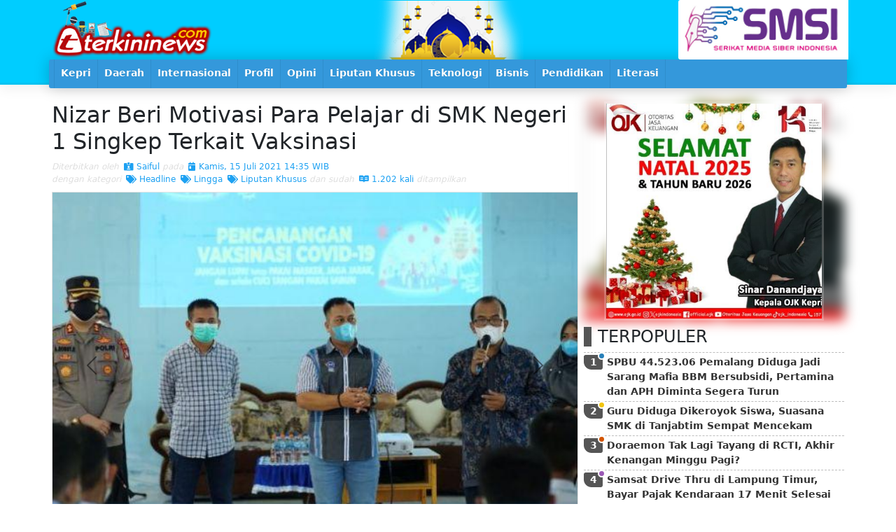

--- FILE ---
content_type: text/html; charset=UTF-8
request_url: https://terkininews.com/2021/07/15/Nizar-Beri-Motivasi-Para-Pelajar-di-SMK-Negeri-1-Singkep-Terkait-Vaksinasi.html
body_size: 7770
content:
<!DOCTYPE html>
<html lang="en-US" prefix="og: https://ogp.me/ns#">
<head>
    <meta charset="utf-8">
    <meta http-equiv="X-UA-Compatible" content="IE=edge">
    <meta content='width=device-width, initial-scale=1, maximum-scale=1' name='viewport'/>
    <meta name="theme-color" content="#00A0C7"/>
    <link rel="manifest" href="https://terkininews.com/manifest.json" />
    <meta http-equiv="Content-Type" content="text/html; charset=utf-8" />
    <meta name="keywords" content="">
    <meta itemprop="name" content="Terkininews.com">
    <meta property="og:site_name" content="Terkininews.com">
    <title>Nizar Beri Motivasi Para Pelajar di SMK Negeri 1 Singkep Terkait Vaksinasi -  Terkininews.com</title>
    <meta property="og:title" content="Nizar Beri Motivasi Para Pelajar di SMK Negeri 1 Singkep Terkait Vaksinasi -  Terkininews.com">
    <meta name="description" content="LINGGA - Berkunjung ke SMK Negeri 1 Singkep, Bupati Lingga Muhammad Nizar memberikan semangat dan motivasi kepada puluhan pelajar yang hadir mengikuti program vaksinasi. Dia mengajak para pelajar untuk tidak ragu mengikuti vaksinasi sebagai upaya pencegahan dini melawan pandemi, Kamis (15/07/2021).

Turut">
    <meta property="og:description" content="LINGGA - Berkunjung ke SMK Negeri 1 Singkep, Bupati Lingga Muhammad Nizar memberikan semangat dan motivasi kepada puluhan pelajar yang hadir mengikuti program vaksinasi. Dia mengajak para pelajar untuk tidak ragu mengikuti vaksinasi sebagai upaya pencegahan dini melawan pandemi, Kamis (15/07/2021).

Turut">
    <meta itemprop="description" content="LINGGA - Berkunjung ke SMK Negeri 1 Singkep, Bupati Lingga Muhammad Nizar memberikan semangat dan motivasi kepada puluhan pelajar yang hadir mengikuti program vaksinasi. Dia mengajak para pelajar untuk tidak ragu mengikuti vaksinasi sebagai upaya pencegahan dini melawan pandemi, Kamis (15/07/2021).

Turut">
    <meta property="og:image" content="https://terkininews.com/files/images/small/Terkininewscom_210715055726_5.jpg">
    <meta itemprop="image" content="https://terkininews.com/files/images/small/Terkininewscom_210715055726_5.jpg">
    <meta name="author" content="Terkininews.com team">
    <meta property="og:type" content="article">
    <meta property="fb:app_id" content="918458474890171">
    <meta name="googlebot" content="index,follow">
    <meta name="robots" content="index,follow">
    <meta name="allow-search" content="yes"> 
    <meta name="audience" content="all">
    <meta name="google-site-verification" content="A4k0GN0L6pYzGsQBR6Aa5EVJoQhd85wTk4p3QCAKIfk" />
    <link href ="https://terkininews.com/files/system/favicon.png" rel="shortcut icon" type="image/x-icon"/>
    
<link href="https://cdn.jsdelivr.net/npm/bootstrap@5.0.0-beta1/dist/css/bootstrap.min.css" rel="stylesheet" integrity="sha384-giJF6kkoqNQ00vy+HMDP7azOuL0xtbfIcaT9wjKHr8RbDVddVHyTfAAsrekwKmP1" crossorigin="anonymous">
<link href="https://cdnjs.cloudflare.com/ajax/libs/font-awesome/5.15.1/css/all.min.css" rel="stylesheet" crossorigin="anonymous">
<link rel="stylesheet" href="https://terkininews.com/dist/css/esoftHMDnews.css" />
<script src="https://cdnjs.cloudflare.com/ajax/libs/jquery/3.5.1/jquery.min.js"></script>
<script async='async' src="https://cdn.jsdelivr.net/npm/bootstrap@5.0.0-beta1/dist/js/bootstrap.bundle.min.js" integrity="sha384-ygbV9kiqUc6oa4msXn9868pTtWMgiQaeYH7/t7LECLbyPA2x65Kgf80OJFdroafW" crossorigin="anonymous"></script>
<script src="//cdnjs.cloudflare.com/ajax/libs/jquery.lazy/1.7.10/jquery.lazy.min.js" type="text/javascript" ></script>
</head>
<body>
      <div id='fb-root'></div>
    <script>
      window.fbAsyncInit = function() {
        FB.init({
          appId      : '918458474890171',
          xfbml      : true,
          version    : 'v2.7'
        });
      };

      (function(d, s, id){
        var js, fjs = d.getElementsByTagName(s)[0];
        if (d.getElementById(id)) {return;}
        js = d.createElement(s); js.id = id;
        js.src = "//connect.facebook.net/en_US/sdk.js";
        fjs.parentNode.insertBefore(js, fjs);
      }(document, 'script', 'facebook-jssdk'));
    </script>
        
<div id="prossessing"><div class="progress-bar"><div></div></div ></div>
<header id="topHeader">
        <div class="container">
            <div class="row flex-nowrap justify-content-between align-items-center">
                <div class="col-md-8 topHeader">
                    <div class="banner headLeftBanner " style="background-image:url(https://terkininews.com/files/banners/banner9-25.02.2021-10.10.44-pers.png)"></div>                    <a href="/"><img src="https://terkininews.com/files/system/logoied.png" width="241px" height="71px" class="logo"></a>
                </div>
                <div class="col-4 d-none d-sm-flex topBanner">
                    <div class="banner headRightBanner " style="background-image:url(https://terkininews.com/files/banners/banner11-04.11.2025-17.49.02-SMSI.jpg)"></div>                </div>
            </div>
        </div>
        <div class="midleMenu"><div class="container">
            <button onClick="$('#menuheader').toggleClass('open')" class="btn menuOpen btn-default btn-lg"><i class="fas fa-bars"></i></button>
<ul id="menuheader" onClick="$('#menuheader').removeClass('open')">
	    <li ><a  href="/"><span>
			<img src="https://terkininews.com/files/system/logo.png" class="minicon">
		</span></a></li>
			<li ><a  target="" href="https://terkininews.com/search/label/Kepri/"><span><i class="fa hidden-lg hidden-md hidden-sm sub fa fa-list margin-r-5"></i> Kepri </span></a>
			<ul>
											<li  ><a  target="" href="https://terkininews.com/search/label/Tanjungpinang/"> <i class="fa hidden-lg hidden-md hidden-sm sub fa fa-list"></i>  Tanjungpinang</a>
                                                        </li>
											<li  ><a  target="" href="https://terkininews.com/search/label/Karimun/"> <i class="fa hidden-lg hidden-md hidden-sm sub fa fa-list"></i>  Karimun</a>
                                                        </li>
											<li  ><a  target="" href="https://terkininews.com/search/label/Batam/"> <i class="fa hidden-lg hidden-md hidden-sm sub fa fa-list"></i>  Batam</a>
                                                        </li>
											<li  ><a  target="" href="https://terkininews.com/search/label/Bintan/"> <i class="fa hidden-lg hidden-md hidden-sm sub fa fa-list"></i>  Bintan</a>
                                                        </li>
											<li  ><a  target="" href="https://terkininews.com/search/label/Lingga/"> <i class="fa hidden-lg hidden-md hidden-sm sub fa fa-list"></i>  Lingga</a>
                                                        </li>
											<li  ><a  target="" href="https://terkininews.com/search/label/Natuna/"> <i class="fa hidden-lg hidden-md hidden-sm sub fa fa-list"></i>  Natuna</a>
                                                        </li>
											<li  ><a  target="" href="https://terkininews.com/search/label/Anambas/"> <i class="fa hidden-lg hidden-md hidden-sm sub fa fa-list"></i>  Anambas</a>
                                                        </li>
				</ul>
						</li>
			<li ><a  target="" href="https://terkininews.com/search/label/Daerah/"><span><i class="fa hidden-lg hidden-md hidden-sm sub fa fa-list margin-r-5"></i> Daerah </span></a>
			<ul>
											<li  ><a  target="" href="https://terkininews.com/search/label/Asahan/"> <i class="fa hidden-lg hidden-md hidden-sm sub fa fa-list"></i>  Asahan</a>
                                                        </li>
											<li  ><a  target="" href="https://terkininews.com/search/label/Kendari/"> <i class="fa hidden-lg hidden-md hidden-sm sub fa fa-list"></i>  Kendari</a>
                                                        </li>
											<li  ><a  target="" href="https://terkininews.com/search/label/Maluku/"> <i class="fa hidden-lg hidden-md hidden-sm sub fa fa-list"></i>  Maluku</a>
                                                        </li>
											<li  ><a  target="_blank" href="https://terkininews.com/search/label/Deli-Serdang/"> <i class="fa hidden-lg hidden-md hidden-sm sub fa fa-list"></i>  Deli Serdang</a>
                                                        </li>
				</ul>
						</li>
			<li ><a  target="" href="https://terkininews.com/search/label/Internasional/"><span><i class="fa hidden-lg hidden-md hidden-sm sub fa fa-list margin-r-5"></i> Internasional </span></a>
						</li>
			<li ><a  target="" href="https://terkininews.com/search/label/Profil/"><span><i class="fa hidden-lg hidden-md hidden-sm sub fa fa-list margin-r-5"></i> Profil </span></a>
						</li>
			<li ><a  target="" href="https://terkininews.com/search/label/Opini/"><span><i class="fa hidden-lg hidden-md hidden-sm sub fa fa-list margin-r-5"></i> Opini </span></a>
						</li>
			<li ><a  target="" href="https://terkininews.com/search/label/Liputan-Khusus/"><span><i class="fa hidden-lg hidden-md hidden-sm sub fa fa-list margin-r-5"></i> Liputan Khusus </span></a>
						</li>
			<li ><a  target="" href="https://terkininews.com/search/label/Teknologi/"><span><i class="fa hidden-lg hidden-md hidden-sm sub fa fa-list margin-r-5"></i> Teknologi </span></a>
						</li>
			<li ><a  target="" href="https://terkininews.com/search/label/Bisnis/"><span><i class="fa hidden-lg hidden-md hidden-sm sub fa fa-list margin-r-5"></i> Bisnis </span></a>
						</li>
			<li ><a  target="" href="https://terkininews.com/search/label/Pendidikan/"><span><i class="fa hidden-lg hidden-md hidden-sm sub fa fa-list margin-r-5"></i> Pendidikan </span></a>
			<ul>
											<li  ><a  target="_blank" href="https://terkininews.com/search/label/suara-mahasiswa/"> <i class="fa hidden-lg hidden-md hidden-sm sub fa fa-list"></i>  Suara Mahasiswa</a>
                                                        </li>
											<li  ><a  target="_blank" href="https://terkininews.com/search/label/suara-pelajar/"> <i class="fa hidden-lg hidden-md hidden-sm sub fa fa-list"></i>  Suara Pelajar</a>
                                                        </li>
				</ul>
						</li>
			<li ><a  target="_blank" href="https://terkininews.com/search/label/literasi/"><span><i class="fa hidden-lg hidden-md hidden-sm sub fa fa-list margin-r-5"></i> Literasi </span></a>
			<ul>
											<li  ><a  target="" href="https://terkininews.com/search/label/puisi/"> <i class="fa hidden-lg hidden-md hidden-sm sub fa fa-list"></i>  Puisi</a>
                                                        </li>
				</ul>
						</li>
</ul>        </div></div>
</header>        <div class="container">
    <div class="row">
        <div class="col-md-8 p-1">
            <article class="panel baca p-0">
            <style>
                #postGaleri{display:block; margin:0 0 11px 0; overflow:hidden; border:solid 1px rgba(0,0,0,.11);}
                #postGaleri .carousel-inner{width:100%; position: relative; z-index: 1;}
                #postGaleri .carousel-inner .carousel-item::before{position: absolute; top: 0; left: 0; right: 0; bottom: 0; content: ''; z-index: 3; background: rgba(0,0,0,.11);
                background: linear-gradient(180deg, rgba(42,128,185,0) 89%, rgba(0,72,121,.91) 95%, rgba(0, 72, 121,1) 100%);}
                #postGaleri .carousel-inner .carousel-item a img{max-height: 494px;}
                #postGaleri .carousel-inner .carousel-item .carousel-caption{z-index: 9; position:absolute; bottom:0; left:0; right:0; padding:9px 41px 41px 41px; margin:0; text-align:left; color: #fff;}
                #postGaleri .carousel-inner .carousel-item .carousel-caption > b{display:block; font-size:21px;}
                #postGaleri .carousel-inner .carousel-item .carousel-caption > small{display:block; font-size:11px; color:#eee;}

                #postGaleri .carousel-indicators{ display:block; position:absolute; bottom:0; right:0;  left:0; transition:all .41s; padding:0;margin:0; font-size: 12px; z-index: 9;}
                #postGaleri .carousel-indicators li{display:inline-block; float: left; overflow: visible; position: relative; transition:all .41s; background-color: #fff; height:9px; border: none; padding:0; width:calc(100%/9); margin: 0; border-top: 21px solid transparent; border-bottom: 9px solid transparent; }
                #postGaleri .carousel-indicators li+li{border-left: solid 1px #fff; margin-left: -1px;}
                #postGaleri .carousel-indicators li.active,#postGaleri .carousel-indicators li:hover{opacity: 1;}
                #postGaleri .carousel-indicators li span{position:absolute; display: block; background-color: #fff; text-indent: 0; font-size: 9px; line-height: 21px; font-weight: 700; border-radius: 50%; text-align: center; color: #333; top: 0; left: 50%; width: 21px; height: 21px; padding: 0; margin: -7px 0 0 -11px;}
                #postGaleri .carousel-indicators li img{position:absolute; display: block; border-radius: 5px; border: solid 2px #fff; top: 0; left: 50%; width: 41px; height: 41px; padding: 0; margin: -27px 0 0 -21px;}

                .sharedBox{position: relative; font-size: 0;}
                .share{display: inline-block; font-size: 12px; margin: 1px; transition: opacity .41s; border: solid 3px #dedede; border-radius: 5px; padding: 3px; min-width: 41px; text-align: center;}
                .share:hover{opacity: .41;}
                .facebook{color: #3B5191 !important; border-color: #3B5191 !important;  background-color: #fff !important;}
                .whatsapp{color: #2AB200 !important; border-color: #2AB200 !important; background-color: #fff !important;}
                .twitter{color: #1DA1F2 !important; border-color: #1DA1F2 !important; background-color: #fff !important;}
                .telegram{color: #2FA7DA !important; border-color: #2FA7DA !important; background-color: #fff !important;}

                
                article header > span{display: block; font-size: 12px;}
                article header > span a{margin:0 0 0 3px; display: inline-block; color: #1DA1F2;}
                article header em{color: #dedede !important;}
                @media screen and (max-width: 616px){
                    #postGaleri .carousel-inner .item .carousel-caption > b{font-size:13px;}
                    .sharedBox{text-align: center;}
                    .share{width:calc(100%/4.5);} 
                    article header > span > span{display: block;}
                }
            </style>
            	<h2 class="text-black">Nizar Beri Motivasi Para Pelajar di SMK Negeri 1 Singkep Terkait Vaksinasi</h2>
            	<header><span>
                            <em>Diterbitkan oleh </em>
                                <a class="author" href="https://terkininews.com/search/author/saiful/"><i class="fas fa-id-card-alt"></i> Saiful</a>
                            <span>
                                <em>pada</em>
                                <a class="date" href="https://terkininews.com/search/2021/07/15/"><i class="fas fa-calendar-day"></i> Kamis, 15 Juli 2021 14:35 WIB</a>
                            </span>
                        </span>
                        <span>
                            <em>dengan kategori </em>
                                                                                                <a class="kategori" href="https://terkininews.com/search/label/headline/"><i class="fa fa-tags"></i> Headline</a>
                                                                    <a class="kategori" href="https://terkininews.com/search/label/lingga/"><i class="fa fa-tags"></i> Lingga</a>
                                                                    <a class="kategori" href="https://terkininews.com/search/label/liputan-khusus/"><i class="fa fa-tags"></i> Liputan Khusus</a>
                                                                                    <span>
                                <em>dan sudah </em>
                                <a class="kategori"><i class="fab fa-readme"></i> 1.202 kali</a> <em>ditampilkan</em>
                            </span>
                        </span>
                </header>
                                         <div id="postGaleri" class="carousel carousel-dark slide" data-bs-ride="carousel">
                            <div class="carousel-inner" role="listbox">
                                                                    <div class="carousel-item active">
                                            <a href="https://terkininews.com/files/images/small/Terkininewscom_210715055715_1.jpg" target="_blank">
                                                <div class="carousel-caption d-none d-md-block text-center font-italic"></div>
                                                <img class="gambar d-block w-100" src="https://terkininews.com/files/images/small/Terkininewscom_210715055715_1.jpg">
                                            </a>
                                        </div>
                                                                    <div class="carousel-item ">
                                            <a href="https://terkininews.com/files/images/small/Terkininewscom_210715055725_2.jpg" target="_blank">
                                                <div class="carousel-caption d-none d-md-block text-center font-italic"></div>
                                                <img class="gambar d-block w-100" src="https://terkininews.com/files/images/small/Terkininewscom_210715055725_2.jpg">
                                            </a>
                                        </div>
                                                                    <div class="carousel-item ">
                                            <a href="https://terkininews.com/files/images/small/Terkininewscom_210715055725_3.jpg" target="_blank">
                                                <div class="carousel-caption d-none d-md-block text-center font-italic"></div>
                                                <img class="gambar d-block w-100" src="https://terkininews.com/files/images/small/Terkininewscom_210715055725_3.jpg">
                                            </a>
                                        </div>
                                                                    <div class="carousel-item ">
                                            <a href="https://terkininews.com/files/images/small/Terkininewscom_210715055726_4.jpg" target="_blank">
                                                <div class="carousel-caption d-none d-md-block text-center font-italic"></div>
                                                <img class="gambar d-block w-100" src="https://terkininews.com/files/images/small/Terkininewscom_210715055726_4.jpg">
                                            </a>
                                        </div>
                                                                    <div class="carousel-item ">
                                            <a href="https://terkininews.com/files/images/small/Terkininewscom_210715055726_5.jpg" target="_blank">
                                                <div class="carousel-caption d-none d-md-block text-center font-italic"></div>
                                                <img class="gambar d-block w-100" src="https://terkininews.com/files/images/small/Terkininewscom_210715055726_5.jpg">
                                            </a>
                                        </div>
                                                        </div>
                                                            <ol class="carousel-indicators"><li data-bs-target="#postGaleri" data-bs-slide-to="0" class="active"><img class="d-none d-lg-block" src="https://terkininews.com/files/images/mini/Terkininewscom_210715055715_1.jpg"></li><li data-bs-target="#postGaleri" data-bs-slide-to="1" class=""><img class="d-none d-lg-block" src="https://terkininews.com/files/images/mini/Terkininewscom_210715055725_2.jpg"></li><li data-bs-target="#postGaleri" data-bs-slide-to="2" class=""><img class="d-none d-lg-block" src="https://terkininews.com/files/images/mini/Terkininewscom_210715055725_3.jpg"></li><li data-bs-target="#postGaleri" data-bs-slide-to="3" class=""><img class="d-none d-lg-block" src="https://terkininews.com/files/images/mini/Terkininewscom_210715055726_4.jpg"></li><li data-bs-target="#postGaleri" data-bs-slide-to="4" class=""><img class="d-none d-lg-block" src="https://terkininews.com/files/images/mini/Terkininewscom_210715055726_5.jpg"></li></ol>
                                
                                <a class="carousel-control-prev" href="#postGaleri" role="button" data-bs-slide="prev">
                                    <span class="carousel-control-prev-icon" aria-hidden="true"></span>
                                    <span class="visually-hidden">Previous</span>
                                </a>
                                <a class="carousel-control-next" href="#postGaleri" role="button" data-bs-slide="next">
                                    <span class="carousel-control-next-icon" aria-hidden="true"></span>
                                    <span class="visually-hidden">Next</span>
                                </a>
                                                        <style>
                                #postGaleri .carousel-indicators li{width:calc(100%/5);}
                            </style>
                        </div>
				                <div class="sharedBox">
                	                    <a href="https://www.facebook.com/sharer/sharer.php?u=https%3A%2F%2Fterkininews.com%2F2021%2F07%2F15%2FNizar-Beri-Motivasi-Para-Pelajar-di-SMK-Negeri-1-Singkep-Terkait-Vaksinasi.html" class="share facebook" title="Facebook" target="_blank"><i class="fab fa-2x fa-facebook-square"></i></a>
                    <a href="https://twitter.com/intent/tweet?text=Nizar%20Beri%20Motivasi%20Para%20Pelajar%20di%20SMK%20Negeri%201%20Singkep%20Terkait%20Vaksinasi%20%23terkininews%20%40terkininews%20https%3A%2F%2Fterkininews.com%2F2021%2F07%2F15%2FNizar-Beri-Motivasi-Para-Pelajar-di-SMK-Negeri-1-Singkep-Terkait-Vaksinasi.html&original_referer=https%3A%2F%2Fterkininews.com%2F2021%2F07%2F15%2FNizar-Beri-Motivasi-Para-Pelajar-di-SMK-Negeri-1-Singkep-Terkait-Vaksinasi.html&related=clicktotweet" class="share twitter" title="Twitter" target="_blank"><i class="fab fa-2x fa-twitter-square"></i></a>
                    <a href="https://api.whatsapp.com/send?text=Nizar%20Beri%20Motivasi%20Para%20Pelajar%20di%20SMK%20Negeri%201%20Singkep%20Terkait%20Vaksinasi%0D%0Ahttps%3A%2F%2Fterkininews.com%2F2021%2F07%2F15%2FNizar-Beri-Motivasi-Para-Pelajar-di-SMK-Negeri-1-Singkep-Terkait-Vaksinasi.html" class="share whatsapp" title="Whatsapp" target="_blank"><i class="fab fa-2x fa-whatsapp-square"></i></a>
                    <a href="https://t.me/share/url?url=https%3A%2F%2Fterkininews.com%2F2021%2F07%2F15%2FNizar-Beri-Motivasi-Para-Pelajar-di-SMK-Negeri-1-Singkep-Terkait-Vaksinasi.html&text=Nizar%20Beri%20Motivasi%20Para%20Pelajar%20di%20SMK%20Negeri%201%20Singkep%20Terkait%20Vaksinasi" class="share telegram" title="Telegram" target="_blank"><i class="fab fa-2x fa-telegram"></i></a>
                </div>
                <div class="clearfix margin"></div>
                <p><p>LINGGA - Berkunjung ke SMK Negeri 1 Singkep, Bupati Lingga Muhammad Nizar memberikan semangat dan motivasi kepada puluhan pelajar yang hadir mengikuti program vaksinasi. Dia mengajak para pelajar untuk tidak ragu mengikuti vaksinasi sebagai upaya pencegahan dini melawan pandemi, Kamis (15/07/2021).</p>

<p>Turut hadir Ketua DPRD Lingga, Ahmad Nasiruddin, Kapolres Lingga, AKBP Arief Robby Rachman, S.H., S.I.K., M.Si, serta Ketua TP PKK Kabupaten Lingga.</p>

<p>Dalam sambutannya, Nizar mengaku bangga atas atusiasme pelajar-pelajar ikut vaksinasi. Tercapainya target vaksinasi mudah-mudahan pembelajaran tatap muka dapat berjalan maksimal seperti dulu.</p>

<p>&quot;Sekarang ada vaksin untuk mencegah penyakit Corona. Jadi bagi yang belum divaksin, ini tanyakan nanti kepada yang sudah divaksin, sakit atau tidak, ya. Sakitnya hanya sedikit saja, disuntik habis itu sudah,&quot; jelas dia hadapan pelajar.</p>

<p>Selaku kepala daerah, dia juga mengapresiasi pihak sekolah yang sangat kreatif untuk mengajak anak-anak pelajar antusias mengikuti kegiatan vaksinasi. Dengan diberikannya door prize, maka membangkitkan semangat anak-anak untuk ikut mensukseskan program vaksinasi, khususnya usia produktif.</p>

<p>&quot;Ini sangatlah luar biasa sekali. Ada 25 orang untuk SPP, ada 25 orang untuk pulsa. Ini terobosan sangat baik demi memancing semangat anak-anak untuk ikut berpartisipasi dalam program vaksinasi,&quot; ucap dia.</p>

<p>Ketua TP PKK Kabupaten Lingga, Maratussholiha Nizar juga ikut memotivasi para pelajar. Sebagai Bunda Genre, dirinya sangat berharap para pelajar tidak mudah terpengaruh dengan informasi-informasi yang beredar tentang vaksin.</p>

<p>Menurutnya justru dengan vaksin, akan memberikan manfaat. Karena vaksinasi adalah upaya bersama dalam mencegah penularan virus corona.</p>

<p>&quot;Jangan takut, setelah ini kasih tau yang lain, bahwa vaksin itu tidak ada efek yang mematikan. Ok. Salam Genre,&quot; ucap Maratussholiha dengan tegas.</p>

<p>Sementara Kepala Sekolah SMK Negeri 1 Lingga, Samsul Hadi menyampaikan terimakasihnya kepada pemerintah Kabupaten Lingga yang telah memfasilitasi, khususnya Dinas Kesehatan, Pengendalian Penduduk dan Keluarga Berencana.</p>

<p>Dia menargetkan untuk vaksinasi pelajar, pendidik dan tenaga kependidikan di sekolahnya terselesaikan 100 persen.</p>

<p>&quot;Terimakasih juga kepada siswa-siswi kami yang mau ikut mensukseskan program vaksinasi ini,&quot; papar dia.</p>

<p>&nbsp;</p>
</p>
                                <div class="fb-comments" data-href="https://terkininews.com/2021/07/15/Nizar-Beri-Motivasi-Para-Pelajar-di-SMK-Negeri-1-Singkep-Terkait-Vaksinasi.html" data-width="100%" data-numposts="9"></div>
                <div class="clearfix"></div>
            </article>
            
        </div>
        <div class="col-md-4 p-1">
            
			<div class="banner topAsideBanner banner313x313px" ><span><img src="https://terkininews.com/files/banners/banner4-16.01.2026-09.32.01-OJK.JPG" ></span><strong style="background-image:url(https://terkininews.com/files/banners/banner4-16.01.2026-09.32.01-OJK.JPG)"></strong></div>				<ul class="asidePostBox mt-2 mb-2">
					<h4>TERPOPULER</h4>
											<li class="post-46331 asidePost asidePost-1138 asidePost-a1">
							<div class="urut">1</div>
							<header>
								<h2 itemprop="name"><a href="https://terkininews.com/2026/01/06/SPBU-4452306-Pemalang-Diduga-Jadi-Sarang-Mafia-BBM-Bersubsidi-Pertamina-dan-APH-Diminta-Segera-Turun.html" title="SPBU 44.523.06 Pemalang Diduga Jadi Sarang Mafia BBM Bersubsidi, Pertamina dan APH Diminta Segera Turun" itemprop="url">SPBU 44.523.06 Pemalang Diduga Jadi Sarang Mafia BBM Bersubsidi, Pertamina dan APH Diminta Segera Turun</a></h2>
							</header>
							</li>
											<li class="post-46389 asidePost asidePost-966 asidePost-a2">
							<div class="urut">2</div>
							<header>
								<h2 itemprop="name"><a href="https://terkininews.com/2026/01/15/Guru-Diduga-Dikeroyok-Siswa-Suasana-SMK-di-Tanjabtim-Sempat-Mencekam.html" title="Guru Diduga Dikeroyok Siswa, Suasana SMK di Tanjabtim Sempat Mencekam" itemprop="url">Guru Diduga Dikeroyok Siswa, Suasana SMK di Tanjabtim Sempat Mencekam</a></h2>
							</header>
							</li>
											<li class="post-46327 asidePost asidePost-870 asidePost-a3">
							<div class="urut">3</div>
							<header>
								<h2 itemprop="name"><a href="https://terkininews.com/2026/01/06/Doraemon-Tak-Lagi-Tayang-di-RCTI-Akhir-Kenangan-Minggu-Pagi.html" title="Doraemon Tak Lagi Tayang di RCTI, Akhir Kenangan Minggu Pagi?" itemprop="url">Doraemon Tak Lagi Tayang di RCTI, Akhir Kenangan Minggu Pagi?</a></h2>
							</header>
							</li>
											<li class="post-46277 asidePost asidePost-839 asidePost-a4">
							<div class="urut">4</div>
							<header>
								<h2 itemprop="name"><a href="https://terkininews.com/2025/12/28/Samsat-Drive-Thru-di-Lampung-Timur-Bayar-Pajak-Kendaraan-17-Menit-Selesai.html" title="Samsat Drive Thru di Lampung Timur, Bayar Pajak Kendaraan 17 Menit Selesai" itemprop="url">Samsat Drive Thru di Lampung Timur, Bayar Pajak Kendaraan 17 Menit Selesai</a></h2>
							</header>
							</li>
											<li class="post-46372 asidePost asidePost-728 asidePost-a5">
							<div class="urut">5</div>
							<header>
								<h2 itemprop="name"><a href="https://terkininews.com/2026/01/13/Balai-TNWK-Lampung-Timur-Dikepung-Ribuan-Warga-Desak-3-Tuntutan-Ini.html" title="Balai TNWK Lampung Timur Dikepung Ribuan Warga, Desak 3 Tuntutan Ini" itemprop="url">Balai TNWK Lampung Timur Dikepung Ribuan Warga, Desak 3 Tuntutan Ini</a></h2>
							</header>
							</li>
											<li class="post-46350 asidePost asidePost-680 asidePost-a6">
							<div class="urut">6</div>
							<header>
								<h2 itemprop="name"><a href="https://terkininews.com/2026/01/10/Kebakaran-Hebat-di-Samping-Masjid-Agung-Batuaji-Asap-Hitam-Selimuti-Langit-Batam.html" title="Kebakaran Hebat di Samping Masjid Agung Batuaji, Asap Hitam Selimuti Langit Batam" itemprop="url">Kebakaran Hebat di Samping Masjid Agung Batuaji, Asap Hitam Selimuti Langit Batam</a></h2>
							</header>
							</li>
											<li class="post-46348 asidePost asidePost-602 asidePost-a7">
							<div class="urut">7</div>
							<header>
								<h2 itemprop="name"><a href="https://terkininews.com/2026/01/10/Gus-Yaqut-Akhirnya-Jadi-Tersangka.html" title="Gus Yaqut Akhirnya Jadi Tersangka" itemprop="url">Gus Yaqut Akhirnya Jadi Tersangka</a></h2>
							</header>
							</li>
											<li class="post-46385 asidePost asidePost-548 asidePost-a8">
							<div class="urut">8</div>
							<header>
								<h2 itemprop="name"><a href="https://terkininews.com/2026/01/15/OJK-Bareskrim-Polri-Sepakat-Perkuat-Kolaborasi-Penanganan-Pengaduan-Pada-Indonesia-Anti-Scam-Centre.html" title="OJK & Bareskrim Polri Sepakat Perkuat Kolaborasi Penanganan Pengaduan Pada Indonesia Anti-Scam Centre" itemprop="url">OJK & Bareskrim Polri Sepakat Perkuat Kolaborasi Penanganan Pengaduan Pada Indonesia Anti-Scam Centre</a></h2>
							</header>
							</li>
											<li class="post-46358 asidePost asidePost-540 asidePost-a9">
							<div class="urut">9</div>
							<header>
								<h2 itemprop="name"><a href="https://terkininews.com/2026/01/12/TANGO-FC-Bersinar-di-BLB-2025-Raih-Juara-3-U-10-di-Batam.html" title="TANGO FC Bersinar di BLB 2025, Raih Juara 3 U-10 di Batam" itemprop="url">TANGO FC Bersinar di BLB 2025, Raih Juara 3 U-10 di Batam</a></h2>
							</header>
							</li>
											<li class="post-46387 asidePost asidePost-538 asidePost-a10">
							<div class="urut">10</div>
							<header>
								<h2 itemprop="name"><a href="https://terkininews.com/2026/01/14/Jasad-Syafiq-Ali-Ditemukan-50-Meter-dari-Puncak-Gunung-Slamet.html" title="Jasad Syafiq Ali Ditemukan 50 Meter dari Puncak Gunung Slamet" itemprop="url">Jasad Syafiq Ali Ditemukan 50 Meter dari Puncak Gunung Slamet</a></h2>
							</header>
							</li>
											<li class="post-46377 asidePost asidePost-535 asidePost-a11">
							<div class="urut">11</div>
							<header>
								<h2 itemprop="name"><a href="https://terkininews.com/2026/01/14/Presiden-Prabowo-Resmikan-SMA-Taruna-Nusantara-Kampus-Malang.html" title="Presiden Prabowo Resmikan SMA Taruna Nusantara Kampus Malang" itemprop="url">Presiden Prabowo Resmikan SMA Taruna Nusantara Kampus Malang</a></h2>
							</header>
							</li>
											<li class="post-46374 asidePost asidePost-517 asidePost-a12">
							<div class="urut">12</div>
							<header>
								<h2 itemprop="name"><a href="https://terkininews.com/2026/01/14/Empat-WNI-Diculik-di-Perairan-Gabon-DPR-Desak-Pemerintah-Bertindak-Cepat.html" title="Empat WNI Diculik di Perairan Gabon, DPR Desak Pemerintah Bertindak Cepat" itemprop="url">Empat WNI Diculik di Perairan Gabon, DPR Desak Pemerintah Bertindak Cepat</a></h2>
							</header>
							</li>
											<li class="post-46375 asidePost asidePost-501 asidePost-a13">
							<div class="urut">13</div>
							<header>
								<h2 itemprop="name"><a href="https://terkininews.com/2026/01/14/PBB-Lebih-dari-100-Anak-Gaza-Tewas-Meski-Gencatan-Senjata-Berlaku.html" title="PBB: Lebih dari 100 Anak Gaza Tewas Meski Gencatan Senjata Berlaku" itemprop="url">PBB: Lebih dari 100 Anak Gaza Tewas Meski Gencatan Senjata Berlaku</a></h2>
							</header>
							</li>
											<li class="post-46333 asidePost asidePost-475 asidePost-a14">
							<div class="urut">14</div>
							<header>
								<h2 itemprop="name"><a href="https://terkininews.com/2026/01/06/OJK-Gelar-Edukasi-Keuangan-di-SMA-Taruna-Nusantara-Magelang.html" title="OJK Gelar Edukasi Keuangan di SMA Taruna Nusantara, Magelang" itemprop="url">OJK Gelar Edukasi Keuangan di SMA Taruna Nusantara, Magelang</a></h2>
							</header>
							</li>
											<li class="post-46388 asidePost asidePost-445 asidePost-a15">
							<div class="urut">15</div>
							<header>
								<h2 itemprop="name"><a href="https://terkininews.com/2026/01/14/Mencekam-Tambang-Emas-Ilegal-di-Bogor-Dilanda-Keracunan-Massal.html" title="Mencekam! Tambang Emas Ilegal di Bogor Dilanda Keracunan Massal" itemprop="url">Mencekam! Tambang Emas Ilegal di Bogor Dilanda Keracunan Massal</a></h2>
							</header>
							</li>
									</ul>
						<aside class="sticky">
			<div class="banner stickyAsideBanner banner313x313px" ><span><img src="https://terkininews.com/files/banners/banner6-16.01.2026-09.32.06-harijadiKabupatenBrebes.JPG" ></span><strong style="background-image:url(https://terkininews.com/files/banners/banner6-16.01.2026-09.32.06-harijadiKabupatenBrebes.JPG)"></strong><a href="https://terkininews.com/2025/11/21/Paripurna-PenyampaianPengantar-KU-APBD-Dan-PPAS-APBD-Tahun-Anggaran-2026.html" target="_blank"></a></div>														</aside>        </div>
</div></div>        
<footer>
	<div class="container text-center">
        ikuti kami di<br>
        <a href="/@Terkininews">    <i class="fab fa-2x fa-facebook-square"></i></a>
        <a href="/@Terkininews">    <i class="fab fa-2x fa-twitter-square"></i></a>
        <a href="/+Terkininews"> <i class="fab fa-2x fa-google-plus-square"></i></a>
        <div class="menuBawah"><button onClick="$('#menufooter').toggleClass('open')" class="btn menuOpen btn-default btn-lg"><i class="fas fa-bars"></i></button>
<ul id="menufooter" onClick="$('#menufooter').removeClass('open')">
	    <li ><a  href="/"><span>
			<img src="https://terkininews.com/files/system/logo.png" class="minicon">
		</span></a></li>
			<li ><a  target="" href="https://terkininews.com/page/Pedoman-Media-Cyber.html"><span><i class="fa hidden-lg hidden-md hidden-sm sub fa fa-info-circle margin-r-5"></i> Pedoman Media Cyber </span></a>
						</li>
			<li ><a  target="" href="https://terkininews.com/page/Struktur.html"><span><i class="fa hidden-lg hidden-md hidden-sm sub fa fa-sitemap margin-r-5"></i> Redaksi </span></a>
			<ul>
				</ul>
						</li>
</ul></div>
    	<small class="copyright">
            Terkininews.com<br>
            <small><em>Portal situs berita terkini negeri bahari</em></small><br>
            <small>© 2026 | All Right Reserved</small>
        </small>
    </div>
    <a class="btn btn-md btn-warning" id="toTop" onClick="$(window).scrollTop('0');"><i class="fa fa-chevron-up"></i></a>
    
    <script>
            var loading=true;
            function sysLoading(x) {
                if(x=='1'){ loading=false; 
                    $("#prossessing").show();$("#prossessing .progress-bar").css("width", "0%"); 
                }else{	$("#prossessing .progress-bar").css("width", "91%"); 
                                setTimeout(function() { $("#prossessing .progress-bar").css("width", "99%");  }, 99);
                                setTimeout(function() {  loading=true; $("#prossessing .progress-bar").css("width", "0%"); $("#prossessing").hide(); }, 313);
                }
            };
            
            $(document).ready(function() {  
                var positions = $(window).scrollTop();
                $(window).scroll(function () {
                    var scrolls = $(window).scrollTop();
                    if (scrolls > positions) {  $('body > header,body').addClass('top');	//alert('down');
                    } else {                    $('body > header,body').removeClass('top'); //alert('up');
                    }
                    if(scrolls>99){ $('#toTop').fadeIn();}else{$('#toTop').fadeOut();};
                                        positions = scrolls;
                });
            });
        </script>
</footer></body>
</html>
